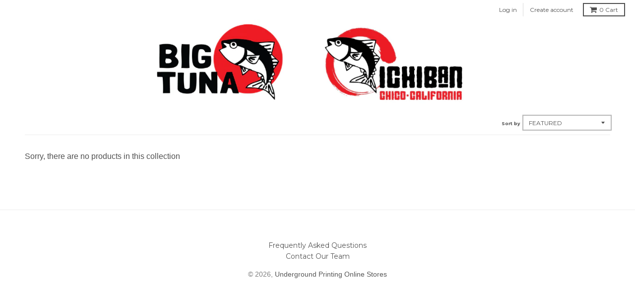

--- FILE ---
content_type: text/javascript
request_url: https://mgoblogstore.com/cdn/shop/t/8/assets/theme.js?v=122992198914430983911516722503
body_size: 11857
content:
(function(){"use strict";window.StyleHatch=window.StyleHatch||{},StyleHatch.Sections=function(){this.constructors={},this.instances=[],$(document).on("shopify:section:load",this._onSectionLoad.bind(this)).on("shopify:section:unload",this._onSectionUnload.bind(this)).on("shopify:section:select",this._onSelect.bind(this)).on("shopify:section:deselect",this._onDeselect.bind(this)).on("shopify:block:select",this._onBlockSelect.bind(this)).on("shopify:block:deselect",this._onBlockDeselect.bind(this))},StyleHatch.Sections.prototype=_.assignIn({},StyleHatch.Sections.prototype,{_createInstance:function(container,constructor){var $container=$(container),id=$container.attr("data-section-id"),type=$container.attr("data-section-type");if(constructor=constructor||this.constructors[type],!_.isUndefined(constructor)){var instance=_.assignIn(new constructor(container),{id:id,type:type,container:container});this.instances.push(instance)}},_onSectionLoad:function(evt){var container=$("[data-section-id]",evt.target)[0];container&&this._createInstance(container)},_onSectionUnload:function(evt){this.instances=_.filter(this.instances,function(instance){var isEventInstance=instance.id===evt.detail.sectionId;return isEventInstance&&_.isFunction(instance.onUnload)&&instance.onUnload(evt),!isEventInstance})},_onSelect:function(evt){var instance=_.find(this.instances,function(instance2){return instance2.id===evt.detail.sectionId});!_.isUndefined(instance)&&_.isFunction(instance.onSelect)&&instance.onSelect(evt),$("body").hasClass("panel-open")&&(StyleHatch.closePanelMenu(),$("html, body").addClass("scroll-lock"),setTimeout(function(){$("html, body").removeClass("scroll-lock"),$("html, body").animate({scrollTop:instance.$container.offset().top},600)},400))},_onDeselect:function(evt){var instance=_.find(this.instances,function(instance2){return instance2.id===evt.detail.sectionId});!_.isUndefined(instance)&&_.isFunction(instance.onDeselect)&&instance.onDeselect(evt),$("body").hasClass("panel-open")&&StyleHatch.closePanelMenu()},_onBlockSelect:function(evt){var instance=_.find(this.instances,function(instance2){return instance2.id===evt.detail.sectionId});!_.isUndefined(instance)&&_.isFunction(instance.onBlockSelect)&&instance.onBlockSelect(evt)},_onBlockDeselect:function(evt){var instance=_.find(this.instances,function(instance2){return instance2.id===evt.detail.sectionId});!_.isUndefined(instance)&&_.isFunction(instance.onBlockDeselect)&&instance.onBlockDeselect(evt)},register:function(type,constructor){this.constructors[type]=constructor,$("[data-section-type="+type+"]").each(function(index,container){this._createInstance(container,constructor)}.bind(this))}}),StyleHatch.cacheSelectors=function(){StyleHatch.cache={$body:$("body"),$html:$("html"),$util:$("header.util"),$header:$("header.site-header"),$siteNav:$("header.site-header ul.site-nav"),$featuredCollection:$(".featured-collection"),$instagramCollection:$(".instagram-collection"),$addToCartForm:$("#AddToCartForm"),$addToCartButton:$("#AddToCart"),$cartButton:$("#CartButton"),$recoverPasswordLink:$("#RecoverPassword"),$hideRecoverPasswordLink:$("#HideRecoverPasswordLink"),$recoverPasswordForm:$("#RecoverPasswordForm"),$customerLoginForm:$("#CustomerLoginForm"),$passwordResetSuccess:$("#ResetSuccess")}},StyleHatch.init=function(){var doc=document.documentElement;doc.setAttribute("data-useragent",navigator.userAgent),StyleHatch.cacheSelectors(),StyleHatch.largeMobile=700;var sections=new StyleHatch.Sections;sections.register("promos-section",StyleHatch.PromosSection),sections.register("header-section",StyleHatch.HeaderSection),sections.register("footer-section",StyleHatch.FooterSection),sections.register("slideshow-section",StyleHatch.SlideshowSection),sections.register("hero-video-section",StyleHatch.HeroVideoSection),sections.register("featured-collection-section",StyleHatch.FeaturedCollectionSection),sections.register("simple-collection-section",StyleHatch.SimpleCollectionSection),sections.register("featured-text-section",StyleHatch.PageSection),sections.register("custom-content-section",StyleHatch.PageSection),sections.register("instagram-section",StyleHatch.InstagramSection),sections.register("featured-blog-section",StyleHatch.GenericSection),sections.register("product-template",StyleHatch.Product),sections.register("collection-template",StyleHatch.Collection),sections.register("collection-list-template",StyleHatch.Collection),sections.register("list-collections-template",StyleHatch.ListCollections),sections.register("blog-template",StyleHatch.BlogArticle),sections.register("article-template",StyleHatch.BlogArticle),sections.register("password-template",StyleHatch.Password),sections.register("cart-template",StyleHatch.Cart),StyleHatch.currencyConverter&&StyleHatch.CurrencyConverter.init(),StyleHatch.loginForms(),StyleHatch.videoLayout(),StyleHatch.initTemplates()},StyleHatch.PromosSection=function(){function PromosSection(container){var $container=this.$container=$(container),id=$container.attr("data-section-id");StyleHatch.Promos.init()}return PromosSection}(),StyleHatch.PromosSection.prototype=_.assignIn({},StyleHatch.PromosSection.prototype,{onUnload:function(){StyleHatch.Promos.unload()},onBlockSelect:function(evt){StyleHatch.Promos.blockSelect(evt)},onBlockDeselect:function(evt){StyleHatch.Promos.blockDeselect(evt)}}),StyleHatch.Promos=function(){var selectors={body:"body",page:"#page",promos:"#shopify-section-promos",promoBar:"header.promo-bar",bottomContainer:".promo-bar-container.bottom",popup:".promo-popup"},config={};config={scrollLock:!1,fixToZIndex:992,hideTimers:[],slideSpeed:400};var cache={};function init(){cacheSelectors(),config.scrollLock=cache.$promos.find(">*:first").data("scroll-lock"),initPromoBars(),initPopups(),StyleHatch.Header.rebuildFixTo()}function cacheSelectors(){cache={$body:$(selectors.body),$promos:$(selectors.promos),$promosContainer:$(selectors.promos).find(">*:first"),$promoBar:$(selectors.promoBar),$bottomContainer:$(selectors.bottomContainer),$popup:$(selectors.popup)}}function initPromoBars(){cache.$promoBar.length&&(cache.$promoBar.each(function(){var $promoBar=$(this),hideDelay=$promoBar.data("hide-delay"),barPlacement=$promoBar.data("bar-placement"),$errors=$promoBar.find("div.errors");$errors.length&&$errors.prependTo($promoBar),barPlacement=="bottom"&&(cache.$bottomContainer.length||(cache.$promosContainer.append('<div class="promo-bar-container bottom"></div>'),cache.$bottomContainer=$(selectors.bottomContainer)),$promoBar.appendTo(cache.$bottomContainer),cache.$bottomContainer.resize(function(){var bottomHeight=$(this).height()+"px";cache.$body.css({"margin-bottom":bottomHeight})})),$promoBar.hasClass("signup-bar")&&$promoBar.showPopup(),hideDelay!=="no-delay"&&config.hideTimers.push(setTimeout(function(){$promoBar.data("pause-hide")||$promoBar.promoSlideUp()},hideDelay))}),destroyFixTo(),fixTo())}function destroyFixTo(){cache.$promos.data("fixtoInstance")&&cache.$promos.fixTo("destroy")}function refreshFixTo(){cache.$promos.data("fixtoInstance")&&cache.$promos.fixTo("refresh")}function fixTo(){config.scrollLock&&cache.$promos.fixTo(selectors.page,{zIndex:config.fixToZIndex})}function initPopups(){cache.$popup.length&&cache.$popup.each(function(){var $popup=$(this),popupEnable=!0,showDelay=$popup.data("show-delay"),homepageLimit=$popup.data("homepage-limit"),visitorLimit=$popup.data("visitor-limit"),isVisitor=$popup.data("visitor"),showFor=$popup.data("show-for");visitorLimit==!0&&isVisitor==!1&&(popupEnable=!1);var $errors=$popup.find(".errors");$errors.length&&(showDelay=0);var popupTimeout=setTimeout(function(){var windowWidth=$(window).width();switch(showFor){case"mobile":windowWidth<=StyleHatch.largeMobile&&$popup.showPopup();break;case"desktop":windowWidth>StyleHatch.largeMobile&&$popup.showPopup();break;case"both":$popup.showPopup();break}},showDelay)})}$.fn.extend({showPopup:function(force){var $popup=$(this),popupEnable=!0,showDelay=$popup.data("show-delay"),showAgainDelay=$popup.data("show-again-delay"),homepageLimit=$popup.data("homepage-limit"),visitorLimit=$popup.data("visitor-limit"),isVisitor=$popup.data("visitor"),showFor=$popup.data("show-for"),type=$popup.data("type"),id=$popup.data("id");visitorLimit==!0&&isVisitor==!1&&(popupEnable=!1);var cookieName="popup-"+id;$.cookie(cookieName)&&(popupEnable=!1),homepageLimit&&!cache.$body.hasClass("template-index")&&(popupEnable=!1),window.self!==window.top&&type=="popup"&&(popupEnable=!1),force&&(popupEnable=!0);var $errors=$popup.find(".errors"),formTags=getQueryString("contact%5Btags%5D");if($errors.length&&formTags.includes("popup")&&(popupEnable=!0,$popup.find("input#email").addClass("errors")),$errors.length&&formTags.includes("signup-bar")&&(popupEnable=!0),Modernizr.touchevents&&$popup.find("form").removeAttr("target"),popupEnable){type=="popup"&&$.magnificPopup.open({items:{src:$popup,type:"inline",showCloseBtn:!1},mainClass:"mfp-slideup",removalDelay:300,callbacks:{close:function(){$.cookie(cookieName,"shown",{expires:showAgainDelay,path:"/"})}}}),type=="signup-bar"&&(force?$popup.addClass("visible force"):$popup.addClass("visible"));var $close=$popup.find(".icon-text");$close.on("click",function(e){$popup.hidePopup(),e.preventDefault()});var $form=$popup.find("form");$form.on("submit",function(e){if(e.target.checkValidity())$popup.hidePopup(),$(this).submit();else return!1})}},hidePopup:function(){var $promos=$("#shopify-section-promos"),$popup=$(this),type=$popup.data("type"),id=$popup.data("id");if(type=="popup"&&$.magnificPopup.close(),type=="signup-bar"){var cookieName="popup-"+id;$.cookie(cookieName,"shown",{expires:60,path:"/"}),$(".promo-bar.signup-bar").each(function(i){$(this).slideUp({duration:400,progress:function(){StyleHatch.refreshFixTo()},complete:function(){StyleHatch.refreshFixTo(),$(this).removeClass("visible force")}})})}},promoSlideUp:function(){$(this).slideUp({duration:config.slideSpeed,progress:StyleHatch.refreshFixTo,complete:StyleHatch.refreshFixTo})},promoSlideDown:function(){$(this).slideDown({duration:config.slideSpeed,progress:StyleHatch.refreshFixTo,complete:StyleHatch.refreshFixTo})},showMockPopup:function(){var $promos=$("#shopify-section-promos");$(".mock-popup-container").length||$promos.find(">*:first").append('<div class="mock-popup-container"></div>');var $mockPopupContainer=$(".mock-popup-container"),$popup=$(this);$popup.appendTo($mockPopupContainer),$mockPopupContainer.show(),$popup.show()},hideMockPopup:function(){var $mockPopupContainer=$(".mock-popup-container"),$popup=$(this);$mockPopupContainer.hide(),$popup.hide()}});function blockSelect(evt){var $block=$("#block-"+evt.detail.blockId),blockType=$block.data("type");switch($.magnificPopup.close(),blockType){case"announcement-bar":$block.promoSlideDown(),$block.attr("data-pause-hide",!0);break;case"popup":$block.showMockPopup();break;case"signup-bar":$block.showPopup(!0);break}StyleHatch.Header.rebuildFixTo(),StyleHatch.refreshFixTo()}function blockDeselect(evt){var $block=$("#block-"+evt.detail.blockId),blockType=$block.data("type"),showFor=$block.data("show-for"),windowWidth=$(window).width();switch(blockType){case"announcement-bar":var $promoBar=$block;$promoBar.attr("data-pause-hide",!1);var hideDelay=$promoBar.data("hide-delay"),barPlacement=$promoBar.data("bar-placement");(showFor=="desktop"&&windowWidth<=StyleHatch.largeMobile||showFor=="mobile"&&windowWidth>StyleHatch.largeMobile)&&$block.promoSlideUp(),hideDelay!=="no-delay"&&config.hideTimers.push(setTimeout(function(){$promoBar.data("pause-hide")||$promoBar.promoSlideUp()},hideDelay));break;case"popup":$block.hideMockPopup();break;case"signup-bar":showFor=="desktop"&&windowWidth<=StyleHatch.largeMobile&&($block.hidePopup(),StyleHatch.refreshFixTo()),showFor=="mobile"&&windowWidth>StyleHatch.largeMobile&&($block.hidePopup(),StyleHatch.refreshFixTo());break}StyleHatch.Header.rebuildFixTo()}function unload(){if(typeof config.hideTimers=="undefined"||!(config.hideTimers instanceof Array))config.hideTimers=[];else{for(var i=0;i<config.hideTimers.length;i++)clearTimeout(config.hideTimers[i]);config.hideTimers.length=0}destroyFixTo(),StyleHatch.refreshFixTo(),cache.$bottomContainer.remove(),$.magnificPopup.close()}return{init:init,unload:unload,blockSelect:blockSelect,blockDeselect:blockDeselect,refreshFixTo:refreshFixTo}}(),StyleHatch.HeaderSection=function(){function HeaderSection(container){var $container=this.$container=$(container),id=$container.attr("data-section-id");StyleHatch.Header.init()}return HeaderSection}(),StyleHatch.HeaderSection.prototype=_.assignIn({},StyleHatch.HeaderSection.prototype,{onUnload:function(){StyleHatch.Header.unload()}}),StyleHatch.Header=function(){var selectors={htmlBody:"html, body",body:"body",page:"#page",section:"#shopify-section-header",promosSection:"#shopify-section-promos",util:"header.util",header:"header.site-header",siteNav:"header.site-header ul.site-nav",menuLink:".menu-link",menuPanel:"#menu.panel",menuOverlay:".mobile-menu-overlay"},config={};config={blurTimer:{},blurTime:2e3,slideSpeed:300,dropdownActiveClass:"dropdown-hover",subDropdownActiveClass:"sub-dropdown-hover"};var cache={};function init(){cacheSelectors(),initUtilHeader(),bindUtilHeaderEvents(),initHeader(),bindHeaderEvents(),rebuildFixTo()}function cacheSelectors(){cache={$htmlBody:$(selectors.htmlBody),$body:$(selectors.body),$page:$(selectors.page),$section:$(selectors.section),$promosSection:$(selectors.promosSection),$util:$(selectors.util),$header:$(selectors.header),$siteNav:$(selectors.siteNav),$dropdownParent:$(selectors.siteNav).find("li.has-dropdown"),$defaultLink:$(selectors.siteNav).find("> li:not(.has-dropdown)"),$subMenuLinks:$(selectors.siteNav).find("li.has-dropdown a"),$subDropdownParent:$(selectors.siteNav).find("li.has-sub-dropdown"),$search:$(selectors.util).find(".search-wrapper"),$searchLink:$(selectors.util).find("a.search"),$searchClose:$(selectors.util).find("form.search-bar button"),$searchInput:$(selectors.util).find("form.search-bar input"),$menuLink:$(selectors.menuLink),$menuPanel:$(selectors.menuPanel),$menuPanelDropdown:$(selectors.menuPanel).find("li.has-dropdown"),$menuPanelSubDropdown:$(selectors.menuPanel).find("li.has-sub-dropdown")}}function initUtilHeader(){$(selectors.menuOverlay).length||(cache.$section.append('<div class="mobile-menu-overlay"></div>'),cache.$menuOverlay=$(selectors.menuOverlay))}function openSearch(){cache.$search.slideDown({duration:config.slideSpeed,progress:function(){StyleHatch.refreshFixTo()},complete:function(){StyleHatch.refreshFixTo()}}),cache.$searchInput.focus()}function closeSearch(){cache.$searchInput.blur(),clearTimeout(config.blurTimer),cache.$search.slideUp({duration:config.slideSpeed,progress:function(){StyleHatch.refreshFixTo()},complete:function(){StyleHatch.refreshFixTo()}})}function togglePanelMenu(){cache.$body.hasClass("panel-open")?closePanelMenu():openPanelMenu()}function openPanelMenu(){cache.$htmlBody.addClass("panel-open"),window.scrollTo(0,0)}function closePanelMenu(){cache.$htmlBody.removeClass("panel-open")}function bindUtilHeaderEvents(){cache.$searchLink.on("click.search",function(e){openSearch(),e.preventDefault()}),cache.$searchClose.on("click.search",function(e){closeSearch(),e.preventDefault()}),cache.$searchInput.on("blur.search",function(e){config.blurTimer=setTimeout(closeSearch,config.blurTime),e.preventDefault()}),cache.$menuLink.on("click.panel",function(e){togglePanelMenu(),e.preventDefault()}),cache.$menuOverlay.on("click.panel",function(e){togglePanelMenu(),e.preventDefault()}),cache.$menuPanelDropdown.on("click.panelDropdown",function(e){cache.$menuPanelDropdown.find("ul.dropdown").slideUp(),cache.$menuPanelDropdown.removeClass("expanded"),$(this).find("ul.dropdown").is(":visible")||($(this).find("ul.dropdown").slideDown(),$(this).addClass("expanded"))}),cache.$menuPanelDropdown.find("> a").on("click.panelDropdown",function(e){e.preventDefault()}),cache.$menuPanelDropdown.find("ul.dropdown li:not(.has-sub-dropdown) a").on("click.panelDropdown",function(e){e.stopPropagation()}),cache.$menuPanelSubDropdown.on("click.panelDropdown",function(e){e.stopPropagation(),cache.$menuPanelSubDropdown.find("ul.sub-dropdown").slideUp(),cache.$menuPanelSubDropdown.removeClass("expanded"),$(this).find("ul.sub-dropdown").is(":visible")||($(this).find("ul.sub-dropdown").slideDown(),$(this).addClass("expanded"))}),cache.$menuPanelSubDropdown.find("> a").on("click.panelDropdown",function(e){e.preventDefault()}),cache.$menuPanelSubDropdown.find("ul.sub-dropdown a").on("click.panelDropdown",function(e){e.stopPropagation()}),cache.$promosSection.resize(StyleHatch.refreshFixTo)}function unbindUtilHeaderEvents(){clearTimeout(config.blurTimer),cache.$searchLink.off("click.search"),cache.$searchClose.off("click.search"),cache.$searchInput.off("blur.search"),cache.$menuLink.off("click.panel"),cache.$menuPanelDropdown.off("click.panelDropdown"),cache.$menuPanelDropdown.find("> a").off("click.panelDropdown"),cache.$menuPanelDropdown.find("ul.dropdown li:not(.has-sub-dropdown) a").off("click.panelDropdown"),cache.$menuPanelSubDropdown.off("click.panelDropdown"),cache.$menuPanelSubDropdown.find("> a").off("click.panelDropdown"),cache.$menuPanelSubDropdown.find("ul.sub-dropdown a").off("click.panelDropdown"),cache.$promosSection.removeResize(StyleHatch.refreshFixTo)}function initHeader(){cache.$subMenuLinks.each(function(){var $link=$(this),linkText=$link.text(),linkTextWrapped=wordWrapper(linkText,24,"<br/>\n");$link.html(linkTextWrapped)}),hideDropdown(cache.$dropdownParent)}function showDropdown($el){hideDropdown($("."+config.dropdownActiveClass)),$el.addClass(config.dropdownActiveClass),$el.find(".dropdown").attr("aria-hidden","false"),$el.find(".dropdown a").attr("tabindex","0");var $dropdown=$el.find("ul.dropdown");$dropdown.css({left:"auto"});var dropdownEnd=$dropdown.offset().left+$dropdown.outerWidth(),pageWidth=$(window).width()-20,siteWidth=cache.$header.width(),logoOffset=cache.$header.find(".logo-nav-contain").offset().left;if(siteWidth+40>$(window).width()&&(siteWidth=$(window).width(),logoOffset=-20),pageWidth=siteWidth+logoOffset+1,dropdownEnd>pageWidth){var rightEdge="-"+(dropdownEnd-pageWidth)+"px";$dropdown.css({left:rightEdge})}setTimeout(function(){cache.$body.on("touchstart",function(){hideDropdown($el)})},250)}function hideDropdown($el){$el.removeClass(config.dropdownActiveClass),cache.$body.off("touchstart"),$el.find(".dropdown").attr("aria-hidden","true"),$el.find(".dropdown a").attr("tabindex","-1")}function showSubDropdown($el){hideDropdown($("."+config.subDropdownActiveClass)),$el.addClass(config.subDropdownActiveClass),$el.find(".sub-dropdown").attr("aria-hidden","false"),$el.find(".sub-dropdown a").attr("tabindex","0");var dropdownOffsetEdge=$el.find(".sub-dropdown").offset().left+$el.find(".sub-dropdown").width(),windowWidth=$(window).width();dropdownOffsetEdge>windowWidth?$el.addClass("alternate-align"):$el.removeClass("alternate-align")}function hideSubDropdown($el){$el.removeClass(config.subDropdownActiveClass),$el.removeClass("alternate-align"),$el.find(".sub-dropdown").attr("aria-hidden","true"),$el.find(".sub-dropdown a").attr("tabindex","-1")}function bindHeaderEvents(){cache.$dropdownParent.on("mouseenter.dropdown touchstart.dropdown focusin.dropdown",function(e){var $el=$(this);$el.hasClass(config.dropdownActiveClass)||e.preventDefault(),$el.hasClass(config.dropdownActiveClass)||showDropdown($el)}),cache.$dropdownParent.on("mouseleave.dropdown",function(){hideDropdown($(this))}),cache.$subMenuLinks.on("touchstart.dropdown",function(e){e.stopImmediatePropagation()}),cache.$subDropdownParent.on("mouseenter.subdropdown touchstart.subdropdown focusin.subdropdown",function(e){var $el=$(this);$el.hasClass(config.subDropdownActiveClass)||e.preventDefault(),$el.hasClass(config.subDropdownActiveClass)||showSubDropdown($el)}),cache.$subDropdownParent.on("mouseleave.subdropdown",function(){hideSubDropdown($(this))}),cache.$subDropdownParent.on("touchstart.subdropdown",function(e){e.stopImmediatePropagation()}),cache.$subMenuLinks.on("focusout.dropdown",function(e){e.relatedTarget==null?hideDropdown($("."+config.dropdownActiveClass)):($(e.target).closest("li.has-dropdown")[0]!==$(e.relatedTarget).closest("li.has-dropdown")[0]&&hideDropdown($("."+config.dropdownActiveClass)),$(e.target).closest("li.has-sub-dropdown")[0]!==$(e.relatedTarget).closest("li.has-sub-dropdown")[0]&&hideSubDropdown($("."+config.subDropdownActiveClass)))})}function unbindHeaderEvents(){cache.$dropdownParent.off("mouseenter.dropdown touchstart.dropdown focusin.dropdown"),cache.$dropdownParent.off("mouseleave.dropdown"),cache.$subMenuLinks.off("touchstart.dropdown"),cache.$subDropdownParent.off("mouseenter.subdropdown touchstart.subdropdown focusin.subdropdown"),cache.$subDropdownParent.off("mouseleave.subdropdown"),cache.$subDropdownParent.off("touchstart.subdropdown"),cache.$subMenuLinks.off("focusout.dropdown")}function createFixTo(){var $headerSection=cache.$section,$promosSection=cache.$promosSection,$header=cache.$header,$util=cache.$util,scrollLock=$header.data("scroll-lock");if(scrollLock=="util"||scrollLock=="header"){var mindElements="";$promosSection.data("fixtoInstance")&&(mindElements="#shopify-section-promos"),$util.fixTo("#page",{zIndex:991,mind:mindElements})}if(scrollLock=="header"){var mindElements="header.util";$promosSection.data("fixtoInstance")&&(mindElements="header.util, #shopify-section-promos"),$headerSection.fixTo("#page",{zIndex:990,mind:mindElements}),$headerSection.resize(function(){$(this).width()<=700?$headerSection.fixTo("stop"):$headerSection.fixTo("start")})}}function destroyFixTo(){var $fixToElements=$("header.util, #shopify-section-header").filter(function(){return $(this).data("fixtoInstance")});$fixToElements.length&&$fixToElements.fixTo("destroy")}function rebuildFixTo(){cacheSelectors(),destroyFixTo(),createFixTo()}function unload(){closePanelMenu(),unbindUtilHeaderEvents(),unbindHeaderEvents(),destroyFixTo()}return{init:init,unload:unload,openSearch:openSearch,closeSearch:closeSearch,togglePanelMenu:togglePanelMenu,openPanelMenu:openPanelMenu,closePanelMenu:closePanelMenu,rebuildFixTo:rebuildFixTo}}(),StyleHatch.FooterSection=function(){function FooterSection(container){var $container=this.$container=$(container),id=$container.attr("data-section-id")}return FooterSection}(),StyleHatch.SlideshowSection=function(){function SlideshowSection(container){var $container=this.$container=$(container),id=$container.attr("data-section-id");StyleHatch.Slideshow.init($container)}return SlideshowSection}(),StyleHatch.SlideshowSection.prototype=_.assignIn({},StyleHatch.SlideshowSection.prototype,{onUnload:function(evt){StyleHatch.Slideshow.unload(evt)},onBlockSelect:function(evt){StyleHatch.Slideshow.blockSelect(evt)},onBlockDeselect:function(evt){StyleHatch.Slideshow.blockDeselect(evt)}}),StyleHatch.Slideshow=function(){function init($container){var $carousel=$container.find(".slideshow-carousel"),flickityOptions=$carousel.data("flickity-options");$carousel.flickity(flickityOptions);var $videoSlides=$container.find(".slide__item-video");$videoSlides.each(function(){var $slideVideo=$(this).find(".slide__item-image"),videoId=$(this).data("video-id");$slideVideo.YTPlayer({fitToBackground:!0,videoId:videoId,repeat:!0,mute:!0,playerVars:{rel:0},callback:function(){$(window).trigger("resize")}})})}function blockSelect(evt){var $block=$("#block-"+evt.detail.blockId),$carousel=$block.closest(".slideshow-carousel"),slideIndex=$block.data("slide-index");$carousel.flickity("pausePlayer"),$carousel.flickity("select",slideIndex,!0,!0)}function blockDeselect(evt){var $block=$("#block-"+evt.detail.blockId),$carousel=$block.closest(".slideshow-carousel");$carousel.flickity("unpausePlayer")}function unload(evt){var $section=$(".slideshow-"+evt.detail.sectionId),$carousel=$section.find(".slideshow-carousel");$carousel.flickity("destroy");var $slideVideo=$section.find(".slide__item-video .slide__item-image");$slideVideo.removeData("yt-init").removeData("ytPlayer").removeClass("loaded"),$(window).off("resize.YTplayer"+$slideVideo.ID),$(window).off("scroll.YTplayer"+$slideVideo.ID),$slideVideo.$body=null,$slideVideo.$node=null,$slideVideo.$YTPlayerString=null,$slideVideo.player=null}return{init:init,unload:unload,blockSelect:blockSelect,blockDeselect:blockDeselect}}(),StyleHatch.HeroVideoSection=function(){function HeroVideoSection(container){var $container=this.$container=$(container),id=$container.attr("data-section-id");StyleHatch.HeroVideo.init($container)}return HeroVideoSection}(),StyleHatch.HeroVideoSection.prototype=_.assignIn({},StyleHatch.HeroVideoSection.prototype,{onUnload:function(evt){StyleHatch.HeroVideo.unload(evt)}}),StyleHatch.HeroVideo=function(){function init($container){var $heroVideo=$container.find(".wrapper"),videoId=$container.data("video-id");$heroVideo.removeData("ytPlayer"),$heroVideo.YTPlayer({fitToBackground:!0,videoId:videoId,repeat:!0,mute:!0,playerVars:{rel:0}})}function unload(evt){var $section=$(".slideshow-"+evt.detail.sectionId),$heroVideo=$section.find(".wrapper");$heroVideo.removeData("yt-init").removeData("ytPlayer").removeClass("loaded"),$heroVideo.find(".ytplayer-container .ytplayer-shield").remove()}return{init:init,unload:unload}}(),StyleHatch.PageSection=function(){function PageSection(container){var $container=this.$container=$(container),id=$container.attr("data-section-id");StyleHatch.Page.init($container)}return PageSection}(),StyleHatch.Page=function(){function init($container){$container.fitVids()}function unload(evt){}return{init:init,unload:unload}}(),StyleHatch.FeaturedCollectionSection=function(){function FeaturedCollectionSection(container){var $container=this.$container=$(container),id=$container.attr("data-section-id"),$box=$container.find(".box .image-table");$box.matchHeight(),$.fn.matchHeight._throttle=20,$container.imagesLoaded(function(){$.fn.matchHeight._update()}),StyleHatch.productBox(),StyleHatch.currencyConverter&&StyleHatch.CurrencyConverter.init()}return FeaturedCollectionSection}(),StyleHatch.FeaturedCollectionSection.prototype=_.assignIn({},StyleHatch.FeaturedCollectionSection.prototype,{onUnload:function(evt){var $container=$("#section-"+evt.detail.sectionId),id=$container.attr("data-section-id"),$box=$container.find(".box .image-table");$box.matchHeight({remove:!0})}}),StyleHatch.SimpleCollectionSection=function(){function SimpleCollectionSection(container){var $container=this.$container=$(container),id=$container.attr("data-section-id"),$box=$container.find(".box");$box.matchHeight(),$.fn.matchHeight._throttle=20,$container.imagesLoaded(function(){$.fn.matchHeight._update()}),StyleHatch.productBox(),StyleHatch.currencyConverter&&StyleHatch.CurrencyConverter.init()}return SimpleCollectionSection}(),StyleHatch.instagrams={},StyleHatch.InstagramSection=function(){function InstagramSection(container){var $container=this.$container=$(container),id=$container.attr("data-section-id"),instagram=this.instagram="#Instagram-"+id;if($("html").hasClass("lt-ie9"))return!1;var $shotContainer=$container.find(".instagram-container"),$profileLink=$container.find("header a.button, footer a.button"),imageCount=$container.data("image-count"),accessToken=$container.data("instagram-access-token"),apiURL="https://api.instagram.com/v1/users/self/media/recent/?access_token="+accessToken+"&count=20",expireTime=1e3*60*60*12,addAccessToken=StyleHatch.Strings.instagramAddToken,invalidAccessToken=StyleHatch.Strings.instagramInvalidToken,rateLimitAccessToken=StyleHatch.Strings.instagramRateLimitToken,getData=function(){accessToken?$.ajax({url:apiURL,dataType:"jsonp",timeout:5e3,success:function(data2){switch(data2.meta.code){case 400:$shotContainer.attr("data-helper-text",invalidAccessToken),storeWithExpiration.set(accessToken,data2,expireTime),$container.show();break;case 429:$shotContainer.attr("data-helper-text",rateLimitAccessToken),$container.show();break;default:loadImages(data2),storeWithExpiration.set(accessToken,data2,expireTime)}}}):($shotContainer.attr("data-helper-text",addAccessToken),$container.show())},loadImages=function(data2){if(data2.data){if(data2.data.length<imageCount){var dataCount=data2.data.length,settingsCount=imageCount,lastIndex=settingsCount-(settingsCount-dataCount);imageCount=data2.data.length,$container.find(".box").each(function(i2){i2>=lastIndex&&$(this).hide()})}for(var i=0;i<imageCount;i++){var image=data2.data[i].images.low_resolution.url,thumbnail=data2.data[i].images.thumbnail.url,link=data2.data[i].link,likes=data2.data[i].likes.count,comments=data2.data[i].comments.count,largerThumbnail=thumbnail.replace("s150x150","s480x480"),caption="";data2.data[i].caption&&(caption=data2.data[i].caption.text);var $shot=$container.find(".box-"+i),$shotImageContainer=$shot.find("figure > a"),$shotLinks=$shot.find("figure > a, li > a"),$shotCaption=$shot.find("figcaption > p"),$shotLikes=$shot.find("a.likes span.label"),$shotComments=$shot.find("a.comments span.label");$shotImageContainer.html('<img src="'+largerThumbnail+'" height="230" width="230">'),$shotImageContainer.find("img").attr("alt",$("<div/>").html(caption).text()),$shotLinks.attr("href",link),$shotCaption.html(caption),$shotLikes.text(likes),$shotComments.text(comments)}var instagramFeed="https://www.instagram.com/"+data2.data[0].user.username;$profileLink.attr("href",instagramFeed),$profileLink.attr("target","_blank"),$container.show(),$shotContainer.addClass("loaded")}};if(storeWithExpiration.get(accessToken)){var data=storeWithExpiration.get(accessToken);loadImages(data)}else getData();StyleHatch.instagrams[instagram]=this}return InstagramSection}(),StyleHatch.InstagramSection.prototype=_.assignIn({},StyleHatch.InstagramSection.prototype,{onUnload:function(){delete StyleHatch.instagrams[this.instagram]}}),StyleHatch.GenericSection=function(){function GenericSection(container){var $container=this.$container=$(container),id=$container.attr("data-section-id");StyleHatch.cacheSelectors()}return GenericSection}(),StyleHatch.Product=function(){function Product(container){var $container=this.$container=$(container),sectionId=$container.attr("data-section-id");this.settings={enableHistoryState:$container.data("enable-history-state")||!1,imageSize:null,imageZoomSize:null,namespace:".slideshow-"+sectionId,sectionId:sectionId,zoomEnabled:!1,lightboxEnabled:!1,productImageLightboxData:[]},this.selectors={addToCart:"#AddToCart-"+sectionId,addToCartText:"#AddToCartText-"+sectionId,comparePrice:"#ComparePrice-"+sectionId,originalPrice:"#ProductPrice-"+sectionId,SKU:".variant-sku",originalSelectorId:"#ProductSelect-"+sectionId,productFeaturedImage:"#FeaturedImage-"+sectionId,productImageWrap:".featured-container-"+sectionId,productPrices:".product-single__price-"+sectionId,productThumbImages:".product-single__thumbnail--"+sectionId,productThumbs:"#ProductThumbs-"+sectionId,quantityWrap:".quantity-"+sectionId,quantity:".quantity-select-"+sectionId,cartError:".cart-error-"+sectionId,singleOptionSelector:".single-option-selector-"+sectionId},$("#ProductJson-"+sectionId).html()&&(this.productSingleObject=JSON.parse(document.getElementById("ProductJson-"+sectionId).innerHTML),this.settings.zoomEnabled=$(this.selectors.productImageWrap).hasClass("featured-zoom"),this.settings.imageSize=theme.Images.imageSize($(this.selectors.productFeaturedImage).attr("src")),this.settings.lightboxEnabled=$(this.selectors.productImageWrap).data("lightbox"),this.settings.zoomEnabled&&(this.settings.imageZoomSize=theme.Images.imageSize($(this.selectors.productImageWrap).find("a").attr("href"))),StyleHatch.productBox(),StyleHatch.currencyConverter&&StyleHatch.CurrencyConverter.init(),StyleHatch.ajaxCartEnable&&StyleHatch.AjaxCart.init(),this._initVariants(),this._initQuanitySelect(),this._initImageSwitch(),this._setActiveThumbnail(),theme.Images.preload(this.productSingleObject.images,this.settings.imageSize))}Product.prototype=_.assignIn({},Product.prototype,{_initVariants:function(){var options={$container:this.$container,enableHistoryState:this.$container.data("enable-history-state")||!1,singleOptionSelector:this.selectors.singleOptionSelector,originalSelectorId:this.selectors.originalSelectorId,product:this.productSingleObject};this.variants=new slate.Variants(options),this.$container.on("variantChange"+this.settings.namespace,this._updateAddToCart.bind(this)),this.$container.on("variantImageChange"+this.settings.namespace,this._updateImages.bind(this)),this.$container.on("variantPriceChange"+this.settings.namespace,this._updatePrice.bind(this)),this.$container.on("variantSKUChange"+this.settings.namespace,this._updateSKU.bind(this))},_initQuanitySelect:function(){var $quantitySelect=$(this.selectors.quantity);$quantitySelect.each(function(){var $el=$(this),$quantityDown=$el.find(".adjust-minus"),$quantityUp=$el.find(".adjust-plus"),$quantity=$el.find("input.quantity"),quantity=$quantity.val();$quantityDown.on("click",function(e){quantity=$quantity.val(),quantity>1&&(quantity--,$quantity.val(quantity)),e.preventDefault()}),$quantityUp.on("click",function(e){quantity=$quantity.val(),quantity++,$quantity.val(quantity),e.preventDefault()})})},_initImageSwitch:function(){if(!Modernizr.touchevents&&this.settings.zoomEnabled&&_enableZoom($(this.selectors.productImageWrap)),this.settings.lightboxEnabled){for(var images=this.productSingleObject.images,i=0;i<images.length;i++){var image=theme.Images.getSizedImageUrl(images[i],this.settings.imageZoomSize),obj={src:image};this.settings.productImageLightboxData.push(obj)}var $productImageWrap=$(this.selectors.productImageWrap);$(this.selectors.productImageWrap).find("a").magnificPopup({type:"image",mainClass:"mfp-with-zoom",items:this.settings.productImageLightboxData,gallery:{enabled:!0},callbacks:{beforeOpen:function(e){var imageIndex=parseInt($productImageWrap.find("a").attr("data-position"));this.goTo(imageIndex)}}})}if($(this.selectors.productThumbImages).length){var self=this;$(this.selectors.productThumbImages).on("click",function(evt){evt.preventDefault();var $el=$(this),imageSrc=$el.find("img").data("img"),zoomSrc=$el.find("img").data("highres");self._switchImage(imageSrc,zoomSrc),self._setActiveThumbnail(imageSrc)})}},_setActiveThumbnail:function(src){var activeClass="active";typeof src=="undefined"&&(src=$(this.selectors.productFeaturedImage).attr("src"));var $thumbnail=$(this.selectors.productThumbImages+' img[data-img="'+src+'"]');$(this.selectors.productThumbImages).removeClass(activeClass),$thumbnail.parent().addClass(activeClass);var position=$thumbnail.data("position");$(this.selectors.productImageWrap).find("a").attr("data-position",position)},_switchImage:function(image,zoomImage){$(this.selectors.productFeaturedImage).attr("src",image),$(this.selectors.productImageWrap).find("a").attr("href",zoomImage),this.settings.zoomEnabled&&_destroyZoom($(this.selectors.productImageWrap)),!Modernizr.touchevents&&this.settings.zoomEnabled&&zoomImage&&($(this.selectors.productImageWrap).data("zoom",zoomImage),_enableZoom($(this.selectors.productImageWrap)))},_updateAddToCart:function(evt){var variant=evt.variant;variant?($(this.selectors.cartError).hide(),$(this.selectors.productPrices).removeClass("visibility-hidden").attr("aria-hidden","true"),variant.available?($(this.selectors.addToCart).removeClass("disabled").prop("disabled",!1),$(this.selectors.addToCartText).text(StyleHatch.Strings.addToCart),$(this.selectors.quantityWrap).show()):($(this.selectors.addToCart).addClass("disabled").prop("disabled",!0),$(this.selectors.addToCartText).text(StyleHatch.Strings.soldOut),$(this.selectors.quantityWrap).hide())):($(this.selectors.addToCart).addClass("disabled").prop("disabled",!0),$(this.selectors.addToCartText).text(StyleHatch.Strings.soldOut),$(this.selectors.productPrices).addClass("visibility-hidden").attr("aria-hidden","false"),$(this.selectors.quantityWrap).hide())},_updateImages:function(evt){var variant=evt.variant,sizedImgUrl=theme.Images.getSizedImageUrl(variant.featured_image.src,this.settings.imageSize),zoomSizedImgUrl;this.settings.zoomEnabled&&(zoomSizedImgUrl=theme.Images.getSizedImageUrl(variant.featured_image.src,this.settings.imageZoomSize)),this._switchImage(sizedImgUrl,zoomSizedImgUrl),this._setActiveThumbnail(sizedImgUrl)},_updatePrice:function(evt){var variant=evt.variant;$(this.selectors.originalPrice).html(theme.Currency.formatMoney(variant.price,StyleHatch.currencyFormat)),StyleHatch.currencyConverter&&(removeDataAttributes($(this.selectors.originalPrice)),Currency.convertAll(StyleHatch.shopCurrency,$("[name=currencies]").val()),$(".selected-currency").text(Currency.currentCurrency)),variant.compare_at_price>variant.price?($(this.selectors.comparePrice).find("span.money").html(theme.Currency.formatMoney(variant.compare_at_price,StyleHatch.currencyFormat)),$(this.selectors.comparePrice).show()):$(this.selectors.comparePrice).hide()},_updateSKU:function(evt){var variant=evt.variant;$(this.selectors.SKU).html(variant.sku)},onUnload:function(){this.$container.off(this.settings.namespace),$.magnificPopup.close(),this.settings.zoomEnabled&&_destroyZoom($(this.selectors.productImageWrap)),StyleHatch.ajaxCartEnable&&StyleHatch.AjaxCart.unload()}});function _enableZoom($el){var $easyzoom=$el.easyZoom()}function _destroyZoom($el){var easyZoomApi=$el.easyZoom().data("easyZoom");easyZoomApi.teardown()}return Product}(),StyleHatch.Collection=function(){var constants={SORT_BY:"sort_by",DEFAULT_SORT:"title-ascending",VIEW:"view"},selectors={sortSelection:"#SortBy",defaultSort:".sort-by__default-sort",viewChange:".change-view",advancedFilter:".advanced-filter a",filterCollection:".mobile-aside-container > a.button.simple",mobileAside:".mobile-aside-container aside",productBox:".box.product .image-table"};function Collection(container){var $container=this.$container=$(container),sectionId=$container.attr("data-section-id");this.$sortSelect=$(selectors.sortSelection,$container),this.defaultSort=this._getDefaultSortValue(),this.$viewButton=$(selectors.viewChange),this.$sortSelect.on("change",this._onSortChange.bind(this)),this.$viewButton.on("click",this._onViewChange),this.$productbox=$(selectors.productBox,$container),this._initMatchHeight(),this._initSidebar(),this._initAdvancedTags(),StyleHatch.productBox(),StyleHatch.currencyConverter&&StyleHatch.CurrencyConverter.init()}return Collection.prototype=_.assignIn({},Collection.prototype,{_onSortChange:function(evt){var query="";this.sort=this._getSortValue(),this.sort!==this.defaultSort&&(query=[constants.SORT_BY+"="+this.sort]);var url=document.URL,hasParams=url.indexOf("?")>-1;if(hasParams)document.location.href=replaceUrlParam(url,constants.SORT_BY,this.sort);else{var search=document.location.search=query.length?"?"+query:"";document.location.href=this.$filterSelect.val()+search}},_getSortValue:function(){return this.$sortSelect.val()||this.defaultSort},_getDefaultSortValue:function(){return $(selectors.defaultSort,this.$container).val()||constants.DEFAULT_SORT},_onViewChange:function(evt){var query="",view=$(this).data("view"),url=document.URL,hasParams=url.indexOf("?")>-1;hasParams?window.location=replaceUrlParam(url,"view",view):window.location=url+"?view="+view,evt.preventDefault()},_initSidebar:function(){$(selectors.filterCollection).on("click",function(e){$(selectors.mobileAside).slideToggle(),e.preventDefault()})},_initAdvancedTags:function(){var $filters=$(selectors.advancedFilter),$tag,tagGroup,tagHandle,$activeTagInGroup;$filters.on("click",function(e){$tag=$(this).parent(),tagGroup=$tag.data("group"),tagHandle=$tag.data("handle"),$activeTagInGroup=$('.active[data-group="'+tagGroup+'"]'),!$tag.hasClass("active")&&$activeTagInGroup.size()&&(e.preventDefault(),location.href=location.href.replace($activeTagInGroup.data("handle"),tagHandle).replace(/(&page=\d+)|(page=\d+&)|(\?page=\d+$)/,""))})},_initMatchHeight:function(){this.$productbox.matchHeight(),$.fn.matchHeight._throttle=20,this.$container.imagesLoaded(function(){$.fn.matchHeight._update()})},_destroyMatchHeight:function(){this.$productbox.matchHeight({remove:!0})},onUnload:function(){this.$sortSelect.off("change"),this.$viewButton.off("click"),$(selectors.advancedFilter).off("click"),this._destroyMatchHeight()}}),Collection}(),StyleHatch.ListCollections=function(){var selectors={productBox:".box .image-table"};function ListCollections(container){var $container=this.$container=$(container),sectionId=$container.attr("data-section-id"),layout=$container.data("layout");this.$productbox=$(selectors.productBox,$container),this._initMatchHeight(),layout=="preview"&&StyleHatch.productBox(),StyleHatch.currencyConverter&&StyleHatch.CurrencyConverter.init()}return ListCollections.prototype=_.assignIn({},ListCollections.prototype,{_initMatchHeight:function(){this.$productbox.matchHeight(),$.fn.matchHeight._throttle=20,this.$container.imagesLoaded(function(){$.fn.matchHeight._update()})},_destroyMatchHeight:function(){this.$productbox.matchHeight({remove:!0})},onUnload:function(){this._destroyMatchHeight()}}),ListCollections}(),StyleHatch.BlogArticle=function(){var selectors={filterCollection:".mobile-aside-container > a.button.simple",mobileAside:".mobile-aside-container aside"};function BlogArticle(container){var $container=this.$container=$(container),sectionId=$container.attr("data-section-id");this._initSidebar(),StyleHatch.videoLayout()}return BlogArticle.prototype=_.assignIn({},BlogArticle.prototype,{_initSidebar:function(){$(selectors.filterCollection).on("click",function(e){$(selectors.mobileAside).slideToggle(),e.preventDefault()})},onUnload:function(){$(selectors.filterCollection).off("click")}}),BlogArticle}(),StyleHatch.Password=function(){function Password(container){var $container=this.$container=$(container),sectionId=$container.attr("data-section-id"),$loginForm=$("#login_form");$(".login-popup").magnificPopup({type:"inline",midClick:!0,mainClass:"mfp-fade",closeBtnInside:!1,callbacks:{afterClose:function(){$("a").blur(),$loginForm.find(".errors").remove()}}}),$("#mc-embedded-subscribe-form").on("submit",function(){$("p.signup-message").hide(),$("p.thanks-message").show(),$(this).find(".input-row").hide()}),$loginForm.find(".errors").length>0&&$(".login-popup").magnificPopup("open")}return Password.prototype=_.assignIn({},Password.prototype,{onUnload:function(){$.magnificPopup.close(),$("#mc-embedded-subscribe-form").off("submit")}}),Password}(),StyleHatch.Cart=function(){function Cart(container){var $container=this.$container=$(container),sectionId=$container.attr("data-section-id");StyleHatch.quantitySelect()}return Cart.prototype=_.assignIn({},Cart.prototype,{onUnload:function(){}}),Cart}(),StyleHatch.AjaxCart=function(){var selectors={body:"body",util:"header.util",cartPreview:"header.util .cart-preview",addToCartForm:"#AddToCartForm",addToCartButton:"#AddToCartForm",cartButton:"#CartButton",cartCount:"#CartCount",cartCost:"#CartCost"},config={addURL:"/cart/add.js",cartURL:"/cart.js",clearURL:"/cart/clear.js"},cache={};function cacheSelectors(){cache={$body:$(selectors.body),$util:$(selectors.util),$cartPreview:$(selectors.cartPreview),$addToCartForm:$(selectors.addToCartForm),$addToCartButton:$(selectors.addToCartButton),$cartButton:$(selectors.cartButton),$cartCount:$(selectors.cartCount),$cartCost:$(selectors.cartCost)}}function init(){cacheSelectors(),bindEvents()}function submitCart($form){var $form=$form,$cartError=$form.find(".cart-error"),cartButtonText=$("#AddToCartText").html(),cartButtonAddedText=$("#AddToCartText").attr("data-added"),cartButtonAddingText=$("#AddToCartText").attr("data-adding");return cache.$addToCartButton.addClass("added").prop("disabled",!0),$("#AddToCartText").html(cartButtonAddingText),$cartError.hide(),$.post(config.addURL,$form.serialize(),function(data){var productData=data;$.get(config.cartURL,function(data2){var cartData=data2;updateCartButton(cartData),showCartPreview(productData,cartData);var resetCartButton;resetCartButton=setTimeout(function(){cache.$addToCartButton.removeClass("added").prop("disabled",!1),$("#AddToCartText").html(cartButtonText)},500)},"json")},"text").error(function(data){if(typeof data!="undefined"&&typeof data.status!="undefined"){var responseText=JSON.parse(data.responseText);$cartError.html("<strong>"+responseText.message+":</strong> <em>"+responseText.description+"<em>"),$cartError.slideDown()}var resetCartButton;resetCartButton=setTimeout(function(){cache.$addToCartButton.removeClass("added").prop("disabled",!1),$("#AddToCartText").html(cartButtonText)},500)}),!1}function clearCart(){$.post(config.clearURL)}function updateCartButton(cartData){var $cartButton=cache.$cartButton,$cartCount=cache.$cartCount,$cartCost=cache.$cartCost,itemCount=cartData.item_count,totalPrice=theme.Currency.formatMoney(cartData.total_price,StyleHatch.currencyFormat);$cartCount.text(itemCount),$cartCost.removeClass("money"),$cartCost.html('<span class="money">'+totalPrice+"</span>"),StyleHatch.currencyConverter&&Currency.convertAll(StyleHatch.shopCurrency,jQuery("[name=currencies]").val())}function showCartPreview(productData,cartData){var $util=cache.$util,$cartPreview=cache.$cartPreview;clearTimeout(cache.hideCartPreview),cache.$cartPreview.hide();var itemCount=cartData.item_count,totalPrice=theme.Currency.formatMoney(cartData.total_price,StyleHatch.currencyFormat),productData=JSON.parse(productData),productTitle=productData.product_title,productVariant=productData.variant_options,productImage=productData.image,productURL=productData.url,productPrice=theme.Currency.formatMoney(productData.price,StyleHatch.currencyFormat),productQuantity=productData.quantity,productTotal=theme.Currency.formatMoney(productData.line_price,StyleHatch.currencyFormat),$productImage=$cartPreview.find(".product-image").empty();$productImage.append('<img src="'+productImage+'" alt="'+productTitle+'">'),$productImage.attr("href",productURL);var $productTitle=$cartPreview.find(".product-title");$productTitle.html(productTitle),$productTitle.attr("href",productURL);var $productVarient=$cartPreview.find(".product-variant").empty();$.each(productVariant,function(){var variantStr=this;variantStr.toLowerCase().indexOf("default title")<0?($productVarient.show(),$productVarient.append("<li>"+variantStr+"</li>")):$productVarient.hide()});var $productPrice=$cartPreview.find(".product-price");$productPrice.removeClass("money"),$productPrice.html('<span class="money">'+productPrice+"</span>");var $itemCount=$cartPreview.find(".item-count");$itemCount.text(itemCount),itemCount>1?($cartPreview.find(".count.plural").show(),$cartPreview.find(".count.singular").hide()):($cartPreview.find(".count.plural").hide(),$cartPreview.find(".count.singular").show());var $totalPrice=$cartPreview.find(".total-price");$totalPrice.html('<span class="money">'+totalPrice+"</span>");var utilHeight=$util.height();$cartPreview.css({top:utilHeight}),$cartPreview.fadeIn(300),cache.hideCartPreview=setTimeout(function(){$cartPreview.fadeOut(300)},6e3),$cartPreview.find("a.continue-shopping").on("click",function(e){$cartPreview.fadeOut(300),e.preventDefault()}),StyleHatch.currencyConverter&&Currency.convertAll(StyleHatch.shopCurrency,jQuery("[name=currencies]").val())}function bindEvents(){cache.$addToCartForm.on("submit",function(e){var $form=$(this);submitCart($form),e.preventDefault()})}function unbindEvents(){cache.$addToCartForm.off("submit")}function unload(){unbindEvents(),clearTimeout(cache.hideCartPreview),cache.$cartPreview.hide()}return{init:init,clearCart:clearCart,unload:unload}}(),StyleHatch.CurrencyConverter=function(){var selectors={body:"body",money:"span.money"},config={enabled:!1},cache={};function cacheSelectors(){cache={$body:$(selectors.body),$money:$(selectors.money)}}function init(){cacheSelectors(),convert()}function convert(){config.cookieCurrency=Currency.cookie.read(),$("span.money span.money").each(function(){$(this).parents(selectors.money).removeClass("money")}),cache.$money.each(function(){Currency.currentCurrency!==""?$(this).attr("data-currency-"+Currency.currentCurrency,$(this).html()):$(this).attr("data-currency-"+StyleHatch.shopCurrency,$(this).html())}),config.cookieCurrency==null?StyleHatch.shopCurrency!==StyleHatch.defaultCurrency?Currency.convertAll(StyleHatch.shopCurrency,StyleHatch.defaultCurrency):Currency.currentCurrency=StyleHatch.defaultCurrency:$("[name=currencies]").size()&&$("[name=currencies] option[value="+config.cookieCurrency+"]").size()===0?(Currency.currentCurrency=StyleHatch.shopCurrency,Currency.cookie.write(StyleHatch.shopCurrency)):config.cookieCurrency===StyleHatch.shopCurrency?Currency.currentCurrency=StyleHatch.shopCurrency:Currency.convertAll(StyleHatch.shopCurrency,config.cookieCurrency),$("[name=currencies]").val(Currency.currentCurrency).change(function(){var newCurrency=$(this).val();Currency.convertAll(Currency.currentCurrency,newCurrency),$(".selected-currency").text(Currency.currentCurrency),$("p.currency-at-checkout").length>0&&(Currency.currentCurrency==StyleHatch.shopCurrency?$("p.currency-at-checkout").hide():$("p.currency-at-checkout").show())}),$("[name=currencies]").val(Currency.currentCurrency).change()}return{init:init,config:config,convert:convert}}(),window.theme=window.theme||{},window.slate=window.slate||{},theme.Images=function(){function preload(images,size){typeof images=="string"&&(images=[images]);for(var i=0;i<images.length;i++){var image=images[i];this.loadImage(this.getSizedImageUrl(image,size))}}function loadImage(path){new Image().src=path}function switchImage(image,element,callback){var size=this.imageSize(element.src),imageUrl=this.getSizedImageUrl(image.src,size);callback?callback(imageUrl,image,element):element.src=imageUrl}function imageSize(src){var match=src.match(/.+_((?:pico|icon|thumb|small|compact|medium|large|grande)|\d{1,4}x\d{0,4}|x\d{1,4})[_\.@]/);return match!==null?match[1]:null}function getSizedImageUrl(src,size){if(size==null)return src;if(size==="master")return this.removeProtocol(src);var match=src.match(/\.(jpg|jpeg|gif|png|bmp|bitmap|tiff|tif)(\?v=\d+)?$/i);if(match!=null){var prefix=src.split(match[0]),suffix=match[0];return this.removeProtocol(prefix[0]+"_"+size+suffix)}return null}function removeProtocol(path){return path.replace(/http(s)?:/,"")}return{preload:preload,loadImage:loadImage,switchImage:switchImage,imageSize:imageSize,getSizedImageUrl:getSizedImageUrl,removeProtocol:removeProtocol}}(),theme.Currency=function(){var moneyFormat="$";function formatMoney(cents,format){typeof cents=="string"&&(cents=cents.replace(".",""));var value="",placeholderRegex=/\{\{\s*(\w+)\s*\}\}/,formatString=format||moneyFormat;function formatWithDelimiters(number,precision,thousands,decimal){if(precision=slate.utils.defaultTo(precision,2),thousands=slate.utils.defaultTo(thousands,","),decimal=slate.utils.defaultTo(decimal,"."),isNaN(number)||number==null)return 0;number=(number/100).toFixed(precision);var parts=number.split("."),dollarsAmount=parts[0].replace(/(\d)(?=(\d\d\d)+(?!\d))/g,"$1"+thousands),centsAmount=parts[1]?decimal+parts[1]:"";return dollarsAmount+centsAmount}switch(formatString.match(placeholderRegex)[1]){case"amount":value=formatWithDelimiters(cents,2);break;case"amount_no_decimals":value=formatWithDelimiters(cents,0);break;case"amount_with_comma_separator":value=formatWithDelimiters(cents,2,".",",");break;case"amount_no_decimals_with_comma_separator":value=formatWithDelimiters(cents,0,".",",");break;case"amount_no_decimals_with_space_separator":value=formatWithDelimiters(cents,0," ");break}return formatString.replace(placeholderRegex,value)}return{formatMoney:formatMoney}}(),slate.utils={findInstance:function(array,key,value){for(var i=0;i<array.length;i++)if(array[i][key]===value)return array[i]},removeInstance:function(array,key,value){for(var i=array.length;i--;)if(array[i][key]===value){array.splice(i,1);break}return array},compact:function(array){for(var index=-1,length=array==null?0:array.length,resIndex=0,result=[];++index<length;){var value=array[index];value&&(result[resIndex++]=value)}return result},defaultTo:function(value,defaultValue){return value==null||value!==value?defaultValue:value}},slate.Variants=function(){function Variants(options){this.$container=options.$container,this.product=options.product,this.singleOptionSelector=options.singleOptionSelector,this.originalSelectorId=options.originalSelectorId,this.enableHistoryState=options.enableHistoryState,this.currentVariant=this._getVariantFromOptions(),$(this.singleOptionSelector,this.$container).on("change",this._onSelectChange.bind(this))}return Variants.prototype=$.extend({},Variants.prototype,{_getCurrentOptions:function(){var currentOptions=$.map($(this.singleOptionSelector,this.$container),function(element){var $element=$(element),type=$element.attr("type"),currentOption={};return type==="radio"||type==="checkbox"?$element[0].checked?(currentOption.value=$element.val(),currentOption.index=$element.data("index"),currentOption):!1:(currentOption.value=$element.val(),currentOption.index=$element.data("index"),currentOption)});return currentOptions=slate.utils.compact(currentOptions),currentOptions},_getVariantFromOptions:function(){var selectedValues=this._getCurrentOptions(),variants=this.product.variants,found=!1;return variants.forEach(function(variant){var satisfied=!0,options=variant.options;selectedValues.forEach(function(option){satisfied&&(satisfied=option.value===variant[option.index])}),satisfied&&(found=variant)}),found||null},_onSelectChange:function(){var variant=this._getVariantFromOptions();this.$container.trigger({type:"variantChange",variant:variant}),variant&&(this._updateMasterSelect(variant),this._updateImages(variant),this._updatePrice(variant),this._updateSKU(variant),this.currentVariant=variant,this.enableHistoryState&&this._updateHistoryState(variant))},_updateImages:function(variant){var variantImage=variant.featured_image||{},currentVariantImage=this.currentVariant.featured_image||{};!variant.featured_image||variantImage.src===currentVariantImage.src||this.$container.trigger({type:"variantImageChange",variant:variant})},_updatePrice:function(variant){variant.price===this.currentVariant.price&&variant.compare_at_price===this.currentVariant.compare_at_price||this.$container.trigger({type:"variantPriceChange",variant:variant})},_updateSKU:function(variant){variant.sku!==this.currentVariant.sku&&this.$container.trigger({type:"variantSKUChange",variant:variant})},_updateHistoryState:function(variant){if(!(!history.replaceState||!variant)){var newurl=window.location.protocol+"//"+window.location.host+window.location.pathname+"?variant="+variant.id;window.history.replaceState({path:newurl},"",newurl)}},_updateMasterSelect:function(variant){$(this.originalSelectorId,this.$container)[0].value=variant.id}}),Variants}(),StyleHatch.refreshFixTo=function(){StyleHatch.Promos.refreshFixTo();var $fixToElements=$("*").filter(function(){return $(this).data("fixtoInstance")});$fixToElements.each(function(i){$(this).data("fixto-instance")._running&&$(this).fixTo("refresh")})},StyleHatch.videoLayout=function(){$(".rte").fitVids()},StyleHatch.loginForms=function(){function showRecoverPasswordForm(){StyleHatch.cache.$recoverPasswordForm.show(),StyleHatch.cache.$customerLoginForm.hide()}function hideRecoverPasswordForm(){StyleHatch.cache.$recoverPasswordForm.hide(),StyleHatch.cache.$customerLoginForm.show()}StyleHatch.cache.$recoverPasswordLink.on("click",function(evt){evt.preventDefault(),showRecoverPasswordForm(),StyleHatch.updateHash("recover")}),StyleHatch.cache.$hideRecoverPasswordLink.on("click",function(evt){evt.preventDefault(),hideRecoverPasswordForm(),StyleHatch.updateHash()}),StyleHatch.getHash()=="#recover"&&showRecoverPasswordForm()},StyleHatch.productBox=function(){var $productBox=$(".box.product figure");$productBox.on("click",function(e){if(!($(e.target).is(".vendor")||$(e.target).parent().is(".vendor"))){e.preventDefault();var productURL=$(this).find("a").attr("href");e.shiftKey||e.ctrlKey||e.metaKey?window.open(productURL,"_blank"):window.location=productURL}})},StyleHatch.initTemplates=function(){var $body=StyleHatch.cache.$body,template=$.grep($body.attr("class").split(" "),function(v,i){return v.indexOf("template")===0}).join();switch(template){case"template-customers-addresses":StyleHatch.initCustomerAddressTemplate();break;default:}},StyleHatch.initCustomerAddressTemplate=function(){if(StyleHatch.addressJSValidation){var $submit=$('.customer-address input[type="submit"]');$submit.on("click",function(e){var $form=$(this).closest("form"),$lastName=$form.find('input[name="address[last_name]"]'),$address1=$form.find('input[name="address[address1]"]'),$city=$form.find('input[name="address[city]"]'),$country=$form.find('select[name="address[country]"]'),$province=$form.find('select[name="address[province]"]'),$zip=$form.find('input[name="address[zip]"]');$lastName.val()||$lastName.addClass("required"),$address1.val()||$address1.addClass("required"),$city.val()||$city.addClass("required"),$country.val()=="---"&&$country.addClass("required"),$province.closest(".input-row").is(":visible")&&(!$province.val()||$province.val()=="---"||$province.val()=="")&&$province.addClass("required"),$zip.val()||$zip.addClass("required");var $required=$form.find("input.required, select.required");$required.on("focus",function(){$(this).removeClass("required")}),$required.length>0?($form.find("div.errors").parent().show(),e.preventDefault()):$form.find("div.errors").parent().hide()})}},StyleHatch.updateHash=function(hash){hash?(window.location.hash="#"+hash,$("#"+hash).attr("tabindex",-1).focus()):window.location.hash=""},StyleHatch.getHash=function(){return window.location.hash},StyleHatch.quantitySelect=function(){var $quantitySelect=$(".quantity-select");$quantitySelect.each(function(){var $el=$(this),$quantityDown=$el.find(".adjust-minus"),$quantityUp=$el.find(".adjust-plus"),$quantity=$el.find("input.quantity"),quantity=$quantity.val();$quantityDown.on("click",function(e){quantity=$quantity.val(),quantity>1&&(quantity--,$quantity.val(quantity)),e.preventDefault()}),$quantityUp.on("click",function(e){quantity=$quantity.val(),quantity++,$quantity.val(quantity),e.preventDefault()})})},StyleHatch.resetPasswordSuccess=function(){StyleHatch.cache.$passwordResetSuccess.show()},StyleHatch.init()})();
//# sourceMappingURL=/cdn/shop/t/8/assets/theme.js.map?v=122992198914430983911516722503
